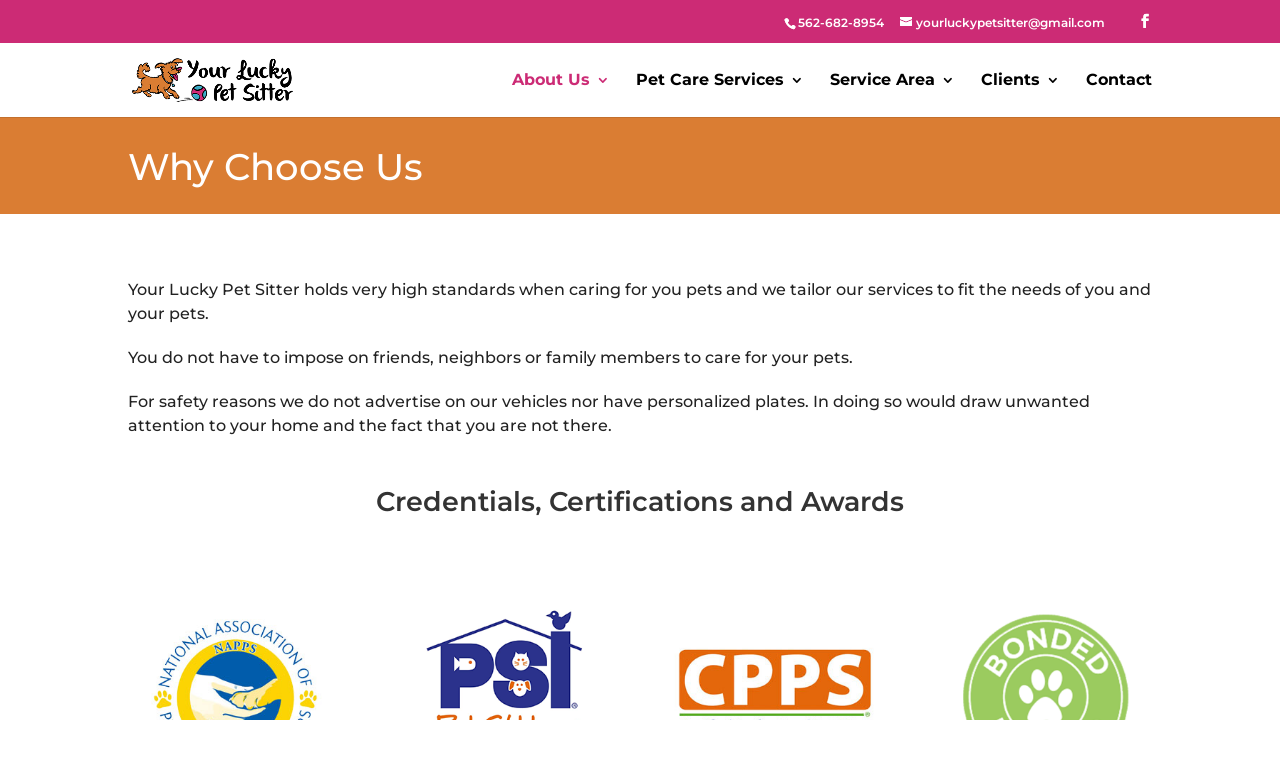

--- FILE ---
content_type: text/html; charset=UTF-8
request_url: https://yourluckypetsitter.com/about-us/why-choose-us/
body_size: 25879
content:
<!DOCTYPE html>
<html lang="en-US">
<head>
	<meta charset="UTF-8" />
<meta http-equiv="X-UA-Compatible" content="IE=edge">
	<link rel="pingback" href="https://yourluckypetsitter.com/xmlrpc.php" />

	<script data-optimized="1" type="text/javascript">document.documentElement.className='js'</script>

	<link rel="preconnect" href="https://fonts.gstatic.com" crossorigin /><meta name='robots' content='index, follow, max-image-preview:large, max-snippet:-1, max-video-preview:-1' />

	<!-- This site is optimized with the Yoast SEO plugin v26.1.1 - https://yoast.com/wordpress/plugins/seo/ -->
	<title>Why Choose Us: Dog Walking and Pet Sitting by Your Lucky Pet Sitter</title>
	<meta name="description" content="Why Choose Your Lucky Pet Sitter Team | Professional Pet Sitting, Dog Walking, Cat Sitting, Overnight Pet Sitting services in and around Lakewood CA." />
	<link rel="canonical" href="https://yourluckypetsitter.com/about-us/why-choose-us/" />
	<meta property="og:locale" content="en_US" />
	<meta property="og:type" content="article" />
	<meta property="og:title" content="Why Choose Us: Dog Walking and Pet Sitting by Your Lucky Pet Sitter" />
	<meta property="og:description" content="Why Choose Your Lucky Pet Sitter Team | Professional Pet Sitting, Dog Walking, Cat Sitting, Overnight Pet Sitting services in and around Lakewood CA." />
	<meta property="og:url" content="https://yourluckypetsitter.com/about-us/why-choose-us/" />
	<meta property="og:site_name" content="Your Lucky Pet Sitter" />
	<meta property="article:modified_time" content="2022-05-03T14:57:51+00:00" />
	<meta name="twitter:card" content="summary_large_image" />
	<meta name="twitter:label1" content="Est. reading time" />
	<meta name="twitter:data1" content="2 minutes" />
	<script type="application/ld+json" class="yoast-schema-graph">{"@context":"https://schema.org","@graph":[{"@type":"WebPage","@id":"https://yourluckypetsitter.com/about-us/why-choose-us/","url":"https://yourluckypetsitter.com/about-us/why-choose-us/","name":"Why Choose Us: Dog Walking and Pet Sitting by Your Lucky Pet Sitter","isPartOf":{"@id":"https://yourluckypetsitter.com/#website"},"datePublished":"2010-09-15T08:21:10+00:00","dateModified":"2022-05-03T14:57:51+00:00","description":"Why Choose Your Lucky Pet Sitter Team | Professional Pet Sitting, Dog Walking, Cat Sitting, Overnight Pet Sitting services in and around Lakewood CA.","breadcrumb":{"@id":"https://yourluckypetsitter.com/about-us/why-choose-us/#breadcrumb"},"inLanguage":"en-US","potentialAction":[{"@type":"ReadAction","target":["https://yourluckypetsitter.com/about-us/why-choose-us/"]}]},{"@type":"BreadcrumbList","@id":"https://yourluckypetsitter.com/about-us/why-choose-us/#breadcrumb","itemListElement":[{"@type":"ListItem","position":1,"name":"Home","item":"https://yourluckypetsitter.com/"},{"@type":"ListItem","position":2,"name":"About Us","item":"https://yourluckypetsitter.com/about-us/"},{"@type":"ListItem","position":3,"name":"Why Choose Us?"}]},{"@type":"WebSite","@id":"https://yourluckypetsitter.com/#website","url":"https://yourluckypetsitter.com/","name":"Your Lucky Pet Sitter","description":"Professional Pet Care Services in Lakewood, CA","potentialAction":[{"@type":"SearchAction","target":{"@type":"EntryPoint","urlTemplate":"https://yourluckypetsitter.com/?s={search_term_string}"},"query-input":{"@type":"PropertyValueSpecification","valueRequired":true,"valueName":"search_term_string"}}],"inLanguage":"en-US"}]}</script>
	<!-- / Yoast SEO plugin. -->


<link rel="alternate" type="application/rss+xml" title="Your Lucky Pet Sitter &raquo; Feed" href="https://yourluckypetsitter.com/feed/" />
<link rel="alternate" type="application/rss+xml" title="Your Lucky Pet Sitter &raquo; Comments Feed" href="https://yourluckypetsitter.com/comments/feed/" />
<link rel="alternate" type="application/rss+xml" title="Your Lucky Pet Sitter &raquo; Why Choose Us? Comments Feed" href="https://yourluckypetsitter.com/about-us/why-choose-us/feed/" />
<meta content="Divi v.4.27.4" name="generator"/><link data-optimized="2" rel="stylesheet" href="https://yourluckypetsitter.com/wp-content/litespeed/css/8a11b60a96661c9127aa3e3cba889fa0.css?ver=418ec" />




<script type="text/javascript" src="https://yourluckypetsitter.com/wp-includes/js/jquery/jquery.min.js?ver=3.7.1" id="jquery-core-js"></script>
<script data-optimized="1" type="text/javascript" src="https://yourluckypetsitter.com/wp-content/litespeed/js/8f9cf9a9c9ceff1f205d671eddea6ccc.js?ver=dd8b4" id="jquery-migrate-js"></script>
<link rel="https://api.w.org/" href="https://yourluckypetsitter.com/wp-json/" /><link rel="alternate" title="JSON" type="application/json" href="https://yourluckypetsitter.com/wp-json/wp/v2/pages/235" /><link rel="alternate" title="oEmbed (JSON)" type="application/json+oembed" href="https://yourluckypetsitter.com/wp-json/oembed/1.0/embed?url=https%3A%2F%2Fyourluckypetsitter.com%2Fabout-us%2Fwhy-choose-us%2F" />
<link rel="alternate" title="oEmbed (XML)" type="text/xml+oembed" href="https://yourluckypetsitter.com/wp-json/oembed/1.0/embed?url=https%3A%2F%2Fyourluckypetsitter.com%2Fabout-us%2Fwhy-choose-us%2F&#038;format=xml" />
<script data-optimized="1" type="text/javascript">(function(url){if(/(?:Chrome\/26\.0\.1410\.63 Safari\/537\.31|WordfenceTestMonBot)/.test(navigator.userAgent)){return}
var addEvent=function(evt,handler){if(window.addEventListener){document.addEventListener(evt,handler,!1)}else if(window.attachEvent){document.attachEvent('on'+evt,handler)}};var removeEvent=function(evt,handler){if(window.removeEventListener){document.removeEventListener(evt,handler,!1)}else if(window.detachEvent){document.detachEvent('on'+evt,handler)}};var evts='contextmenu dblclick drag dragend dragenter dragleave dragover dragstart drop keydown keypress keyup mousedown mousemove mouseout mouseover mouseup mousewheel scroll'.split(' ');var logHuman=function(){if(window.wfLogHumanRan){return}
window.wfLogHumanRan=!0;var wfscr=document.createElement('script');wfscr.type='text/javascript';wfscr.async=!0;wfscr.src=url+'&r='+Math.random();(document.getElementsByTagName('head')[0]||document.getElementsByTagName('body')[0]).appendChild(wfscr);for(var i=0;i<evts.length;i++){removeEvent(evts[i],logHuman)}};for(var i=0;i<evts.length;i++){addEvent(evts[i],logHuman)}})('//yourluckypetsitter.com/?wordfence_lh=1&hid=563E2FC6929C52B41748D1AF75FB0DFC')</script><meta name="viewport" content="width=device-width, initial-scale=1.0, maximum-scale=1.0, user-scalable=0" /><!-- INSERT ANALYTICS CODE HERE --><link rel="icon" href="https://yourluckypetsitter.com/wp-content/uploads/2019/10/cropped-android-chrome-512x512-32x32.png" sizes="32x32" />
<link rel="icon" href="https://yourluckypetsitter.com/wp-content/uploads/2019/10/cropped-android-chrome-512x512-192x192.png" sizes="192x192" />
<link rel="apple-touch-icon" href="https://yourluckypetsitter.com/wp-content/uploads/2019/10/cropped-android-chrome-512x512-180x180.png" />
<meta name="msapplication-TileImage" content="https://yourluckypetsitter.com/wp-content/uploads/2019/10/cropped-android-chrome-512x512-270x270.png" />

<link rel="preload" as="style" id="et-core-unified-deferred-235-cached-inline-styles" href="https://yourluckypetsitter.com/wp-content/et-cache/235/et-core-unified-deferred-235.min.css?ver=1760036225" onload="this.onload=null;this.rel='stylesheet';" /></head>
<body data-rsssl=1 class="wp-singular page-template-default page page-id-235 page-child parent-pageid-2 wp-theme-Divi et_pb_button_helper_class et_fixed_nav et_show_nav et_secondary_nav_enabled et_secondary_nav_two_panels et_primary_nav_dropdown_animation_fade et_secondary_nav_dropdown_animation_fade et_header_style_left et_pb_footer_columns4 et_cover_background et_pb_gutter osx et_pb_gutters3 et_pb_pagebuilder_layout et_no_sidebar et_divi_theme et-db">
	<div id="page-container">

					<div id="top-header">
			<div class="container clearfix">

			
				<div id="et-info">
									<span id="et-info-phone">562-682-8954</span>
				
									<a href="mailto:yourluckypetsitter@gmail.com"><span id="et-info-email">yourluckypetsitter@gmail.com</span></a>
				
				<ul class="et-social-icons">

	<li class="et-social-icon et-social-facebook">
		<a href="https://www.facebook.com/YourLuckyPetSitter/" class="icon">
			<span>Facebook</span>
		</a>
	</li>

</ul>				</div>

			
				<div id="et-secondary-menu">
				<div class="et_duplicate_social_icons">
								<ul class="et-social-icons">

	<li class="et-social-icon et-social-facebook">
		<a href="https://www.facebook.com/YourLuckyPetSitter/" class="icon">
			<span>Facebook</span>
		</a>
	</li>

</ul>
							</div>				</div>

			</div>
		</div>
		
	
			<header id="main-header" data-height-onload="60">
			<div class="container clearfix et_menu_container">
							<div class="logo_container">
					<span class="logo_helper"></span>
					<a href="https://yourluckypetsitter.com/">
						<img src="/wp-content/uploads/2019/10/ylps_logo1.png" width="500" height="138" alt="Your Lucky Pet Sitter" id="logo" data-height-percentage="60" />
					</a>
				</div>
							<div id="et-top-navigation" data-height="60" data-fixed-height="40">
											<nav id="top-menu-nav">
						<ul id="top-menu" class="nav"><li id="menu-item-768" class="menu-item menu-item-type-post_type menu-item-object-page current-page-ancestor current-menu-ancestor current-menu-parent current-page-parent current_page_parent current_page_ancestor menu-item-has-children menu-item-768"><a href="https://yourluckypetsitter.com/about-us/">About Us</a>
<ul class="sub-menu">
	<li id="menu-item-993" class="menu-item menu-item-type-post_type menu-item-object-page current-menu-item page_item page-item-235 current_page_item menu-item-993"><a href="https://yourluckypetsitter.com/about-us/why-choose-us/" aria-current="page">Why Choose Us?</a></li>
</ul>
</li>
<li id="menu-item-767" class="menu-item menu-item-type-post_type menu-item-object-page menu-item-has-children menu-item-767"><a href="https://yourluckypetsitter.com/pet-care-services/">Pet Care Services</a>
<ul class="sub-menu">
	<li id="menu-item-994" class="menu-item menu-item-type-post_type menu-item-object-page menu-item-994"><a href="https://yourluckypetsitter.com/pet-care-services/pet-sitting/">Pet Sitting</a></li>
	<li id="menu-item-1567" class="menu-item menu-item-type-post_type menu-item-object-page menu-item-1567"><a href="https://yourluckypetsitter.com/pet-care-services/cat-sitting/">Cat Sitting</a></li>
	<li id="menu-item-995" class="menu-item menu-item-type-post_type menu-item-object-page menu-item-995"><a href="https://yourluckypetsitter.com/pet-care-services/dog-walking/">Dog Walking</a></li>
	<li id="menu-item-996" class="menu-item menu-item-type-post_type menu-item-object-page menu-item-996"><a href="https://yourluckypetsitter.com/pet-care-services/overnight-pet-sitting/">Overnight Pet Sitting</a></li>
	<li id="menu-item-998" class="menu-item menu-item-type-post_type menu-item-object-page menu-item-998"><a href="https://yourluckypetsitter.com/pet-care-services/pet-taxi/">Pet Taxi</a></li>
	<li id="menu-item-25654" class="menu-item menu-item-type-post_type menu-item-object-page menu-item-25654"><a href="https://yourluckypetsitter.com/pet-care-services/medication-administration/">Medication Administration</a></li>
</ul>
</li>
<li id="menu-item-1004" class="menu-item menu-item-type-post_type menu-item-object-page menu-item-has-children menu-item-1004"><a href="https://yourluckypetsitter.com/service-area/">Service Area</a>
<ul class="sub-menu">
	<li id="menu-item-1011" class="menu-item menu-item-type-post_type menu-item-object-page menu-item-1011"><a href="https://yourluckypetsitter.com/service-area/lakewood-ca/">Lakewood, CA</a></li>
	<li id="menu-item-25653" class="menu-item menu-item-type-post_type menu-item-object-page menu-item-25653"><a href="https://yourluckypetsitter.com/service-area/long-beach-ca/">Long Beach, CA</a></li>
</ul>
</li>
<li id="menu-item-1243" class="menu-item menu-item-type-custom menu-item-object-custom menu-item-has-children menu-item-1243"><a href="#">Clients</a>
<ul class="sub-menu">
	<li id="menu-item-1001" class="menu-item menu-item-type-post_type menu-item-object-page menu-item-1001"><a href="https://yourluckypetsitter.com/clients/getting-started/">Getting Started!</a></li>
	<li id="menu-item-25389" class="menu-item menu-item-type-post_type menu-item-object-page menu-item-25389"><a href="https://yourluckypetsitter.com/clients/downloads/">Downloads</a></li>
</ul>
</li>
<li id="menu-item-764" class="menu-item menu-item-type-post_type menu-item-object-page menu-item-764"><a href="https://yourluckypetsitter.com/contact/">Contact</a></li>
</ul>						</nav>
					
					
					
					
					<div id="et_mobile_nav_menu">
				<div class="mobile_nav closed">
					<span class="select_page">Select Page</span>
					<span class="mobile_menu_bar mobile_menu_bar_toggle"></span>
				</div>
			</div>				</div> <!-- #et-top-navigation -->
			</div> <!-- .container -->
					</header> <!-- #main-header -->
			<div id="et-main-area">
	
<div id="main-content">


			
				<article id="post-235" class="post-235 page type-page status-publish hentry">

				
					<div class="entry-content">
					<div class="et-l et-l--post">
			<div class="et_builder_inner_content et_pb_gutters3">
		<div class="et_pb_section et_pb_section_0 et_pb_with_background et_section_regular" >
				
				
				
				
				
				
				<div class="et_pb_row et_pb_row_0">
				<div class="et_pb_column et_pb_column_4_4 et_pb_column_0  et_pb_css_mix_blend_mode_passthrough et-last-child">
				
				
				
				
				<div class="et_pb_module et_pb_text et_pb_text_0  et_pb_text_align_left et_pb_bg_layout_light">
				
				
				
				
				<div class="et_pb_text_inner"><h1>Why Choose Us</h1></div>
			</div>
			</div>
				
				
				
				
			</div>
				
				
			</div><div class="et_pb_section et_pb_section_1 et_section_regular" >
				
				
				
				
				
				
				<div class="et_pb_row et_pb_row_1">
				<div class="et_pb_column et_pb_column_4_4 et_pb_column_1  et_pb_css_mix_blend_mode_passthrough et-last-child">
				
				
				
				
				<div class="et_pb_module et_pb_text et_pb_text_1  et_pb_text_align_left et_pb_bg_layout_light">
				
				
				
				
				<div class="et_pb_text_inner"><p><!--<img fetchpriority="high" decoding="async" src="/wp-content/uploads/2018/10/walking-multiple-dogs-main-300x195.jpg" alt="" width="300" height="195" class="alignright size-medium wp-image-1160" srcset="https://yourluckypetsitter.com/wp-content/uploads/2018/10/walking-multiple-dogs-main-300x195.jpg 300w, https://yourluckypetsitter.com/wp-content/uploads/2018/10/walking-multiple-dogs-main.jpg 620w" sizes="(max-width: 300px) 100vw, 300px" />-->Your Lucky Pet Sitter holds very high standards when caring for you pets and we tailor our services to fit the needs of you and your pets.</p>
<p>You do not have to impose on friends, neighbors or family members to care for your pets.</p>
<p>For safety reasons we do not advertise on our vehicles nor have personalized plates. In doing so would draw unwanted attention to your home and the fact that you are not there.</p>
<div class="creds_certs_awards">
<h3>Credentials, Certifications and Awards</h3>
</div></div>
			</div>
			</div>
				
				
				
				
			</div><div class="et_pb_row et_pb_row_2">
				<div class="et_pb_column et_pb_column_1_4 et_pb_column_2  et_pb_css_mix_blend_mode_passthrough">
				
				
				
				
				<div class="et_pb_module et_pb_image et_pb_image_0">
				
				
				
				
				<span class="et_pb_image_wrap "><img loading="lazy" decoding="async" width="300" height="300" src="/wp-content/uploads/2019/07/napps.jpg" alt="" title="" srcset="https://yourluckypetsitter.com/wp-content/uploads/2019/07/napps.jpg 300w, https://yourluckypetsitter.com/wp-content/uploads/2019/07/napps-150x150.jpg 150w" sizes="(max-width: 300px) 100vw, 300px" class="wp-image-25580" /></span>
			</div>
			</div><div class="et_pb_column et_pb_column_1_4 et_pb_column_3  et_pb_css_mix_blend_mode_passthrough">
				
				
				
				
				<div class="et_pb_module et_pb_image et_pb_image_1">
				
				
				
				
				<span class="et_pb_image_wrap "><img loading="lazy" decoding="async" width="300" height="300" src="/wp-content/uploads/2019/07/pet-sitter.png" alt="" title="" srcset="https://yourluckypetsitter.com/wp-content/uploads/2019/07/pet-sitter.png 300w, https://yourluckypetsitter.com/wp-content/uploads/2019/07/pet-sitter-150x150.png 150w" sizes="(max-width: 300px) 100vw, 300px" class="wp-image-25581" /></span>
			</div>
			</div><div class="et_pb_column et_pb_column_1_4 et_pb_column_4  et_pb_css_mix_blend_mode_passthrough">
				
				
				
				
				<div class="et_pb_module et_pb_image et_pb_image_2">
				
				
				
				
				<span class="et_pb_image_wrap "><img loading="lazy" decoding="async" width="300" height="300" src="/wp-content/uploads/2019/07/cpps.jpg" alt="" title="" srcset="https://yourluckypetsitter.com/wp-content/uploads/2019/07/cpps.jpg 300w, https://yourluckypetsitter.com/wp-content/uploads/2019/07/cpps-150x150.jpg 150w" sizes="(max-width: 300px) 100vw, 300px" class="wp-image-25579" /></span>
			</div>
			</div><div class="et_pb_column et_pb_column_1_4 et_pb_column_5  et_pb_css_mix_blend_mode_passthrough et-last-child">
				
				
				
				
				<div class="et_pb_module et_pb_image et_pb_image_3">
				
				
				
				
				<span class="et_pb_image_wrap "><img loading="lazy" decoding="async" width="300" height="300" src="/wp-content/uploads/2019/06/boned-insured.png" alt="" title="" srcset="https://yourluckypetsitter.com/wp-content/uploads/2019/06/boned-insured.png 300w, https://yourluckypetsitter.com/wp-content/uploads/2019/06/boned-insured-150x150.png 150w" sizes="(max-width: 300px) 100vw, 300px" class="wp-image-25530" /></span>
			</div>
			</div>
				
				
				
				
			</div><div class="et_pb_row et_pb_row_3">
				<div class="et_pb_column et_pb_column_1_4 et_pb_column_6  et_pb_css_mix_blend_mode_passthrough">
				
				
				
				
				<div class="et_pb_module et_pb_image et_pb_image_4">
				
				
				
				
				<span class="et_pb_image_wrap "><img loading="lazy" decoding="async" width="300" height="300" src="/wp-content/uploads/2019/06/background-check.png" alt="" title="" srcset="https://yourluckypetsitter.com/wp-content/uploads/2019/06/background-check.png 300w, https://yourluckypetsitter.com/wp-content/uploads/2019/06/background-check-150x150.png 150w" sizes="(max-width: 300px) 100vw, 300px" class="wp-image-25528" /></span>
			</div>
			</div><div class="et_pb_column et_pb_column_1_4 et_pb_column_7  et_pb_css_mix_blend_mode_passthrough">
				
				
				
				
				<div class="et_pb_module et_pb_image et_pb_image_5">
				
				
				
				
				<span class="et_pb_image_wrap "><img loading="lazy" decoding="async" width="300" height="300" src="/wp-content/uploads/2019/06/american-red-cross.png" alt="" title="" srcset="https://yourluckypetsitter.com/wp-content/uploads/2019/06/american-red-cross.png 300w, https://yourluckypetsitter.com/wp-content/uploads/2019/06/american-red-cross-150x150.png 150w" sizes="(max-width: 300px) 100vw, 300px" class="wp-image-25527" /></span>
			</div>
			</div><div class="et_pb_column et_pb_column_1_4 et_pb_column_8  et_pb_css_mix_blend_mode_passthrough">
				
				
				
				
				<div class="et_pb_module et_pb_image et_pb_image_6">
				
				
				
				
				<span class="et_pb_image_wrap "><img loading="lazy" decoding="async" width="272" height="90" src="/wp-content/uploads/2019/11/Lakewood-Chamber.png" alt="" title="" class="wp-image-25778" /></span>
			</div>
			</div><div class="et_pb_column et_pb_column_1_4 et_pb_column_9  et_pb_css_mix_blend_mode_passthrough et-last-child">
				
				
				
				
				<div class="et_pb_module et_pb_image et_pb_image_7">
				
				
				
				
				<span class="et_pb_image_wrap "><img loading="lazy" decoding="async" width="300" height="287" src="/wp-content/uploads/2019/11/etfd_logo.jpg" alt="" title="" class="wp-image-25810" /></span>
			</div>
			</div>
				
				
				
				
			</div>
				
				
			</div>		</div>
	</div>
						</div>

				
				</article>

			

</div>


			<footer id="main-footer">
				
<div class="container">
	<div id="footer-widgets" class="clearfix">
		<div class="footer-widget"><div id="text-3" class="fwidget et_pb_widget widget_text"><h4 class="title">Your Lucky Pet Sitter</h4>			<div class="textwidget"><p>P.O. Box 1176<br />
Lakewood, CA 90712<br />
Phone: <a href="tel:5626828954">562-682-8954</a></p>
<p><strong>Payments Accepted:</strong><br />
Check, Zelle, Venmo</p>
</div>
		</div></div><div class="footer-widget"><div id="text-4" class="fwidget et_pb_widget widget_text"><h4 class="title">Our Services</h4>			<div class="textwidget"><p><a href="https://yourluckypetsitter.com/pet-care-services/pet-sitting/">Pet Sitting</a><br />
<a href="https://yourluckypetsitter.com/pet-care-services/cat-sitting/">Cat Sitting</a><br />
<a href="https://yourluckypetsitter.com/pet-care-services/dog-walking/">Dog Walking</a><br />
<a href="https://yourluckypetsitter.com/pet-care-services/overnight-pet-sitting/">Overnight Pet Sitting</a><br />
<a href="https://yourluckypetsitter.com/pet-care-services/pet-taxi/">Pet Taxi</a><br />
<a href="https://yourluckypetsitter.com/pet-care-services/medication-administration/">Medication Administration</a></p>
</div>
		</div></div><div class="footer-widget"><div id="text-5" class="fwidget et_pb_widget widget_text"><h4 class="title">Service Areas</h4>			<div class="textwidget"><p><a href="https://yourluckypetsitter.com/service-area/lakewood-ca/">Lakewood, CA</a><br />
<a href="https://yourluckypetsitter.com/service-area/long-beach-ca/">Long Beach, CA</a></p>
</div>
		</div></div><div class="footer-widget"><div id="text-6" class="fwidget et_pb_widget widget_text"><h4 class="title">Clients</h4>			<div class="textwidget"><p><a href="/getting-started/">New Clients</a><br />
<a href="/downloads/">Downloads</a><br />
<a href="/contact/">Contact Us</a></p>
</div>
		</div></div>	</div>
</div>


		
				<div id="footer-bottom">
					<div class="container clearfix">
				<ul class="et-social-icons">

	<li class="et-social-icon et-social-facebook">
		<a href="https://www.facebook.com/YourLuckyPetSitter/" class="icon">
			<span>Facebook</span>
		</a>
	</li>

</ul><div id="footer-info">Copyright 2025 | Website Design by <a href="https://blackdogmarketing.com" target="_blank">Black Dog Marketing</a></div>					</div>
				</div>
			</footer>
		</div>


	</div>

	<script type="speculationrules">
{"prefetch":[{"source":"document","where":{"and":[{"href_matches":"\/*"},{"not":{"href_matches":["\/wp-*.php","\/wp-admin\/*","\/wp-content\/uploads\/*","\/wp-content\/*","\/wp-content\/plugins\/*","\/wp-content\/themes\/Divi\/*","\/*\\?(.+)"]}},{"not":{"selector_matches":"a[rel~=\"nofollow\"]"}},{"not":{"selector_matches":".no-prefetch, .no-prefetch a"}}]},"eagerness":"conservative"}]}
</script>
<!-- TOP OPEN SOCIAL MEDIA LINKS IN NEW WINDOW -->
<script data-optimized="1" type="text/javascript">jQuery(document).ready(function($){$(".et-social-icon a").attr('target','blank')})</script>

<!-- JS FORM VALIDATION -->
<script data-optimized="1" src="https://yourluckypetsitter.com/wp-content/litespeed/js/e1f0cba49e5d4946bb59ab1e2a3a0f7b.js?ver=a0f7b"></script>

<script data-optimized="1" type="text/javascript">jQuery("#contactform").validate({rules:{name:{required:!0,},"custom Comments":{required:!0,},email:{required:!0,email:!0,}},messages:{name:{required:"This field is required",},"custom Comments":{required:"This field is required",},email:{required:"This field is required",email:"Please enter a valid email address",}}})</script>
<script data-optimized="1" type="text/javascript" id="divi-custom-script-js-extra">var DIVI={"item_count":"%d Item","items_count":"%d Items"};var et_builder_utils_params={"condition":{"diviTheme":!0,"extraTheme":!1},"scrollLocations":["app","top"],"builderScrollLocations":{"desktop":"app","tablet":"app","phone":"app"},"onloadScrollLocation":"app","builderType":"fe"};var et_frontend_scripts={"builderCssContainerPrefix":"#et-boc","builderCssLayoutPrefix":"#et-boc .et-l"};var et_pb_custom={"ajaxurl":"https:\/\/yourluckypetsitter.com\/wp-admin\/admin-ajax.php","images_uri":"https:\/\/yourluckypetsitter.com\/wp-content\/themes\/Divi\/images","builder_images_uri":"https:\/\/yourluckypetsitter.com\/wp-content\/themes\/Divi\/includes\/builder\/images","et_frontend_nonce":"548663c208","subscription_failed":"Please, check the fields below to make sure you entered the correct information.","et_ab_log_nonce":"dd48cda345","fill_message":"Please, fill in the following fields:","contact_error_message":"Please, fix the following errors:","invalid":"Invalid email","captcha":"Captcha","prev":"Prev","previous":"Previous","next":"Next","wrong_captcha":"You entered the wrong number in captcha.","wrong_checkbox":"Checkbox","ignore_waypoints":"no","is_divi_theme_used":"1","widget_search_selector":".widget_search","ab_tests":[],"is_ab_testing_active":"","page_id":"235","unique_test_id":"","ab_bounce_rate":"5","is_cache_plugin_active":"no","is_shortcode_tracking":"","tinymce_uri":"https:\/\/yourluckypetsitter.com\/wp-content\/themes\/Divi\/includes\/builder\/frontend-builder\/assets\/vendors","accent_color":"#7EBEC5","waypoints_options":[]};var et_pb_box_shadow_elements=[]</script>
<script data-optimized="1" type="text/javascript" src="https://yourluckypetsitter.com/wp-content/litespeed/js/eaf48b43787f5acdb8524507b1efb5de.js?ver=d2d5c" id="divi-custom-script-js"></script>
<script data-optimized="1" type="text/javascript" src="https://yourluckypetsitter.com/wp-content/litespeed/js/0d4cbd48183a393b86b64c3e985dbe4a.js?ver=44240" id="et-core-common-js"></script>
</body>
</html>


<!-- Page supported by LiteSpeed Cache 7.5.0.1 on 2026-01-28 12:37:13 -->